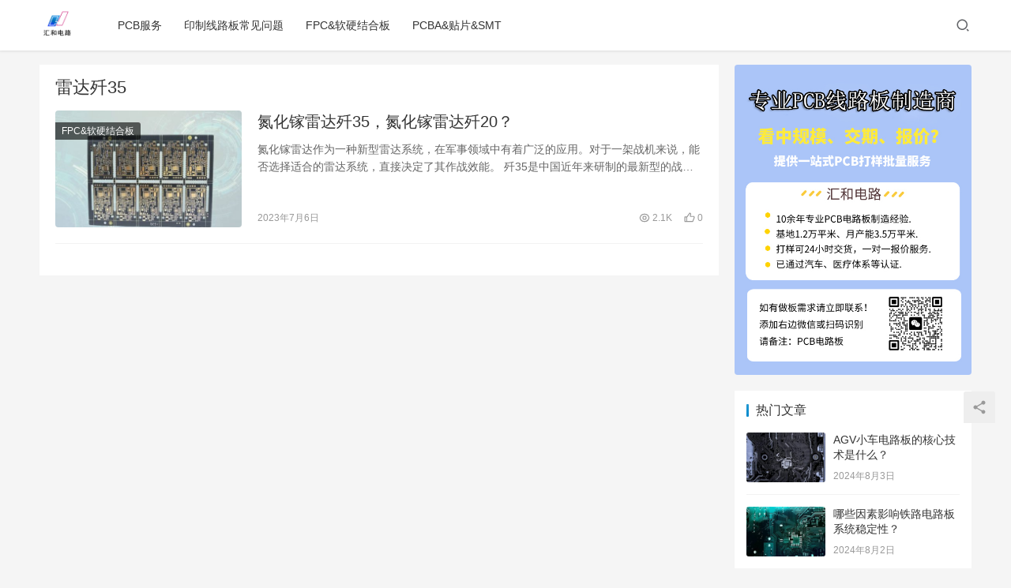

--- FILE ---
content_type: text/html; charset=UTF-8
request_url: https://www.222pcb.com/tag/%E9%9B%B7%E8%BE%BE%E6%AD%BC35
body_size: 12518
content:
<!DOCTYPE html>
<html lang="zh-Hans">
<head>
    <meta charset="UTF-8">
    <meta http-equiv="X-UA-Compatible" content="IE=Edge,chrome=1">
    <meta name="renderer" content="webkit">
    <meta name="viewport" content="initial-scale=1.0,user-scalable=no,maximum-scale=1,width=device-width">
    <title>雷达歼35 | 汇和电路</title>
    <meta name='robots' content='max-image-preview:large' />
<meta name="keywords" content="雷达歼35" />
<meta property="og:type" content="webpage" />
<meta property="og:url" content="https://www.222pcb.com/tag/%E9%9B%B7%E8%BE%BE%E6%AD%BC35" />
<meta property="og:site_name" content="汇和电路" />
<meta property="og:title" content="雷达歼35" />
<meta name="applicable-device" content="pc,mobile" />
<meta http-equiv="Cache-Control" content="no-transform" />
<link rel="shortcut icon" href="http://www.hh-pcbs.com/wp-content/uploads/2023/04/7346a1fe66b05a5841fe37ff12e2fbf.jpg" />
<link rel='dns-prefetch' href='//www.222pcb.com' />
<link rel='dns-prefetch' href='//at.alicdn.com' />
<link rel="alternate" type="application/rss+xml" title="汇和电路 &raquo; 雷达歼35 标签 Feed" href="https://www.222pcb.com/tag/%e9%9b%b7%e8%be%be%e6%ad%bc35/feed" />
<style id='wp-img-auto-sizes-contain-inline-css' type='text/css'>
img:is([sizes=auto i],[sizes^="auto," i]){contain-intrinsic-size:3000px 1500px}
/*# sourceURL=wp-img-auto-sizes-contain-inline-css */
</style>
<link rel='stylesheet' id='stylesheet-css' href='https://www.222pcb.com/wp-content/themes/justnews6.0.1/css/style.css?ver=6.0.1' type='text/css' media='all' />
<link rel='stylesheet' id='font-awesome-css' href='https://www.222pcb.com/wp-content/themes/justnews6.0.1/themer/assets/css/font-awesome.css?ver=6.0.1' type='text/css' media='all' />
<style id='wp-block-library-inline-css' type='text/css'>
:root{--wp-block-synced-color:#7a00df;--wp-block-synced-color--rgb:122,0,223;--wp-bound-block-color:var(--wp-block-synced-color);--wp-editor-canvas-background:#ddd;--wp-admin-theme-color:#007cba;--wp-admin-theme-color--rgb:0,124,186;--wp-admin-theme-color-darker-10:#006ba1;--wp-admin-theme-color-darker-10--rgb:0,107,160.5;--wp-admin-theme-color-darker-20:#005a87;--wp-admin-theme-color-darker-20--rgb:0,90,135;--wp-admin-border-width-focus:2px}@media (min-resolution:192dpi){:root{--wp-admin-border-width-focus:1.5px}}.wp-element-button{cursor:pointer}:root .has-very-light-gray-background-color{background-color:#eee}:root .has-very-dark-gray-background-color{background-color:#313131}:root .has-very-light-gray-color{color:#eee}:root .has-very-dark-gray-color{color:#313131}:root .has-vivid-green-cyan-to-vivid-cyan-blue-gradient-background{background:linear-gradient(135deg,#00d084,#0693e3)}:root .has-purple-crush-gradient-background{background:linear-gradient(135deg,#34e2e4,#4721fb 50%,#ab1dfe)}:root .has-hazy-dawn-gradient-background{background:linear-gradient(135deg,#faaca8,#dad0ec)}:root .has-subdued-olive-gradient-background{background:linear-gradient(135deg,#fafae1,#67a671)}:root .has-atomic-cream-gradient-background{background:linear-gradient(135deg,#fdd79a,#004a59)}:root .has-nightshade-gradient-background{background:linear-gradient(135deg,#330968,#31cdcf)}:root .has-midnight-gradient-background{background:linear-gradient(135deg,#020381,#2874fc)}:root{--wp--preset--font-size--normal:16px;--wp--preset--font-size--huge:42px}.has-regular-font-size{font-size:1em}.has-larger-font-size{font-size:2.625em}.has-normal-font-size{font-size:var(--wp--preset--font-size--normal)}.has-huge-font-size{font-size:var(--wp--preset--font-size--huge)}.has-text-align-center{text-align:center}.has-text-align-left{text-align:left}.has-text-align-right{text-align:right}.has-fit-text{white-space:nowrap!important}#end-resizable-editor-section{display:none}.aligncenter{clear:both}.items-justified-left{justify-content:flex-start}.items-justified-center{justify-content:center}.items-justified-right{justify-content:flex-end}.items-justified-space-between{justify-content:space-between}.screen-reader-text{border:0;clip-path:inset(50%);height:1px;margin:-1px;overflow:hidden;padding:0;position:absolute;width:1px;word-wrap:normal!important}.screen-reader-text:focus{background-color:#ddd;clip-path:none;color:#444;display:block;font-size:1em;height:auto;left:5px;line-height:normal;padding:15px 23px 14px;text-decoration:none;top:5px;width:auto;z-index:100000}html :where(.has-border-color){border-style:solid}html :where([style*=border-top-color]){border-top-style:solid}html :where([style*=border-right-color]){border-right-style:solid}html :where([style*=border-bottom-color]){border-bottom-style:solid}html :where([style*=border-left-color]){border-left-style:solid}html :where([style*=border-width]){border-style:solid}html :where([style*=border-top-width]){border-top-style:solid}html :where([style*=border-right-width]){border-right-style:solid}html :where([style*=border-bottom-width]){border-bottom-style:solid}html :where([style*=border-left-width]){border-left-style:solid}html :where(img[class*=wp-image-]){height:auto;max-width:100%}:where(figure){margin:0 0 1em}html :where(.is-position-sticky){--wp-admin--admin-bar--position-offset:var(--wp-admin--admin-bar--height,0px)}@media screen and (max-width:600px){html :where(.is-position-sticky){--wp-admin--admin-bar--position-offset:0px}}

/*# sourceURL=wp-block-library-inline-css */
</style><style id='global-styles-inline-css' type='text/css'>
:root{--wp--preset--aspect-ratio--square: 1;--wp--preset--aspect-ratio--4-3: 4/3;--wp--preset--aspect-ratio--3-4: 3/4;--wp--preset--aspect-ratio--3-2: 3/2;--wp--preset--aspect-ratio--2-3: 2/3;--wp--preset--aspect-ratio--16-9: 16/9;--wp--preset--aspect-ratio--9-16: 9/16;--wp--preset--color--black: #000000;--wp--preset--color--cyan-bluish-gray: #abb8c3;--wp--preset--color--white: #ffffff;--wp--preset--color--pale-pink: #f78da7;--wp--preset--color--vivid-red: #cf2e2e;--wp--preset--color--luminous-vivid-orange: #ff6900;--wp--preset--color--luminous-vivid-amber: #fcb900;--wp--preset--color--light-green-cyan: #7bdcb5;--wp--preset--color--vivid-green-cyan: #00d084;--wp--preset--color--pale-cyan-blue: #8ed1fc;--wp--preset--color--vivid-cyan-blue: #0693e3;--wp--preset--color--vivid-purple: #9b51e0;--wp--preset--gradient--vivid-cyan-blue-to-vivid-purple: linear-gradient(135deg,rgb(6,147,227) 0%,rgb(155,81,224) 100%);--wp--preset--gradient--light-green-cyan-to-vivid-green-cyan: linear-gradient(135deg,rgb(122,220,180) 0%,rgb(0,208,130) 100%);--wp--preset--gradient--luminous-vivid-amber-to-luminous-vivid-orange: linear-gradient(135deg,rgb(252,185,0) 0%,rgb(255,105,0) 100%);--wp--preset--gradient--luminous-vivid-orange-to-vivid-red: linear-gradient(135deg,rgb(255,105,0) 0%,rgb(207,46,46) 100%);--wp--preset--gradient--very-light-gray-to-cyan-bluish-gray: linear-gradient(135deg,rgb(238,238,238) 0%,rgb(169,184,195) 100%);--wp--preset--gradient--cool-to-warm-spectrum: linear-gradient(135deg,rgb(74,234,220) 0%,rgb(151,120,209) 20%,rgb(207,42,186) 40%,rgb(238,44,130) 60%,rgb(251,105,98) 80%,rgb(254,248,76) 100%);--wp--preset--gradient--blush-light-purple: linear-gradient(135deg,rgb(255,206,236) 0%,rgb(152,150,240) 100%);--wp--preset--gradient--blush-bordeaux: linear-gradient(135deg,rgb(254,205,165) 0%,rgb(254,45,45) 50%,rgb(107,0,62) 100%);--wp--preset--gradient--luminous-dusk: linear-gradient(135deg,rgb(255,203,112) 0%,rgb(199,81,192) 50%,rgb(65,88,208) 100%);--wp--preset--gradient--pale-ocean: linear-gradient(135deg,rgb(255,245,203) 0%,rgb(182,227,212) 50%,rgb(51,167,181) 100%);--wp--preset--gradient--electric-grass: linear-gradient(135deg,rgb(202,248,128) 0%,rgb(113,206,126) 100%);--wp--preset--gradient--midnight: linear-gradient(135deg,rgb(2,3,129) 0%,rgb(40,116,252) 100%);--wp--preset--font-size--small: 13px;--wp--preset--font-size--medium: 20px;--wp--preset--font-size--large: 36px;--wp--preset--font-size--x-large: 42px;--wp--preset--spacing--20: 0.44rem;--wp--preset--spacing--30: 0.67rem;--wp--preset--spacing--40: 1rem;--wp--preset--spacing--50: 1.5rem;--wp--preset--spacing--60: 2.25rem;--wp--preset--spacing--70: 3.38rem;--wp--preset--spacing--80: 5.06rem;--wp--preset--shadow--natural: 6px 6px 9px rgba(0, 0, 0, 0.2);--wp--preset--shadow--deep: 12px 12px 50px rgba(0, 0, 0, 0.4);--wp--preset--shadow--sharp: 6px 6px 0px rgba(0, 0, 0, 0.2);--wp--preset--shadow--outlined: 6px 6px 0px -3px rgb(255, 255, 255), 6px 6px rgb(0, 0, 0);--wp--preset--shadow--crisp: 6px 6px 0px rgb(0, 0, 0);}:where(.is-layout-flex){gap: 0.5em;}:where(.is-layout-grid){gap: 0.5em;}body .is-layout-flex{display: flex;}.is-layout-flex{flex-wrap: wrap;align-items: center;}.is-layout-flex > :is(*, div){margin: 0;}body .is-layout-grid{display: grid;}.is-layout-grid > :is(*, div){margin: 0;}:where(.wp-block-columns.is-layout-flex){gap: 2em;}:where(.wp-block-columns.is-layout-grid){gap: 2em;}:where(.wp-block-post-template.is-layout-flex){gap: 1.25em;}:where(.wp-block-post-template.is-layout-grid){gap: 1.25em;}.has-black-color{color: var(--wp--preset--color--black) !important;}.has-cyan-bluish-gray-color{color: var(--wp--preset--color--cyan-bluish-gray) !important;}.has-white-color{color: var(--wp--preset--color--white) !important;}.has-pale-pink-color{color: var(--wp--preset--color--pale-pink) !important;}.has-vivid-red-color{color: var(--wp--preset--color--vivid-red) !important;}.has-luminous-vivid-orange-color{color: var(--wp--preset--color--luminous-vivid-orange) !important;}.has-luminous-vivid-amber-color{color: var(--wp--preset--color--luminous-vivid-amber) !important;}.has-light-green-cyan-color{color: var(--wp--preset--color--light-green-cyan) !important;}.has-vivid-green-cyan-color{color: var(--wp--preset--color--vivid-green-cyan) !important;}.has-pale-cyan-blue-color{color: var(--wp--preset--color--pale-cyan-blue) !important;}.has-vivid-cyan-blue-color{color: var(--wp--preset--color--vivid-cyan-blue) !important;}.has-vivid-purple-color{color: var(--wp--preset--color--vivid-purple) !important;}.has-black-background-color{background-color: var(--wp--preset--color--black) !important;}.has-cyan-bluish-gray-background-color{background-color: var(--wp--preset--color--cyan-bluish-gray) !important;}.has-white-background-color{background-color: var(--wp--preset--color--white) !important;}.has-pale-pink-background-color{background-color: var(--wp--preset--color--pale-pink) !important;}.has-vivid-red-background-color{background-color: var(--wp--preset--color--vivid-red) !important;}.has-luminous-vivid-orange-background-color{background-color: var(--wp--preset--color--luminous-vivid-orange) !important;}.has-luminous-vivid-amber-background-color{background-color: var(--wp--preset--color--luminous-vivid-amber) !important;}.has-light-green-cyan-background-color{background-color: var(--wp--preset--color--light-green-cyan) !important;}.has-vivid-green-cyan-background-color{background-color: var(--wp--preset--color--vivid-green-cyan) !important;}.has-pale-cyan-blue-background-color{background-color: var(--wp--preset--color--pale-cyan-blue) !important;}.has-vivid-cyan-blue-background-color{background-color: var(--wp--preset--color--vivid-cyan-blue) !important;}.has-vivid-purple-background-color{background-color: var(--wp--preset--color--vivid-purple) !important;}.has-black-border-color{border-color: var(--wp--preset--color--black) !important;}.has-cyan-bluish-gray-border-color{border-color: var(--wp--preset--color--cyan-bluish-gray) !important;}.has-white-border-color{border-color: var(--wp--preset--color--white) !important;}.has-pale-pink-border-color{border-color: var(--wp--preset--color--pale-pink) !important;}.has-vivid-red-border-color{border-color: var(--wp--preset--color--vivid-red) !important;}.has-luminous-vivid-orange-border-color{border-color: var(--wp--preset--color--luminous-vivid-orange) !important;}.has-luminous-vivid-amber-border-color{border-color: var(--wp--preset--color--luminous-vivid-amber) !important;}.has-light-green-cyan-border-color{border-color: var(--wp--preset--color--light-green-cyan) !important;}.has-vivid-green-cyan-border-color{border-color: var(--wp--preset--color--vivid-green-cyan) !important;}.has-pale-cyan-blue-border-color{border-color: var(--wp--preset--color--pale-cyan-blue) !important;}.has-vivid-cyan-blue-border-color{border-color: var(--wp--preset--color--vivid-cyan-blue) !important;}.has-vivid-purple-border-color{border-color: var(--wp--preset--color--vivid-purple) !important;}.has-vivid-cyan-blue-to-vivid-purple-gradient-background{background: var(--wp--preset--gradient--vivid-cyan-blue-to-vivid-purple) !important;}.has-light-green-cyan-to-vivid-green-cyan-gradient-background{background: var(--wp--preset--gradient--light-green-cyan-to-vivid-green-cyan) !important;}.has-luminous-vivid-amber-to-luminous-vivid-orange-gradient-background{background: var(--wp--preset--gradient--luminous-vivid-amber-to-luminous-vivid-orange) !important;}.has-luminous-vivid-orange-to-vivid-red-gradient-background{background: var(--wp--preset--gradient--luminous-vivid-orange-to-vivid-red) !important;}.has-very-light-gray-to-cyan-bluish-gray-gradient-background{background: var(--wp--preset--gradient--very-light-gray-to-cyan-bluish-gray) !important;}.has-cool-to-warm-spectrum-gradient-background{background: var(--wp--preset--gradient--cool-to-warm-spectrum) !important;}.has-blush-light-purple-gradient-background{background: var(--wp--preset--gradient--blush-light-purple) !important;}.has-blush-bordeaux-gradient-background{background: var(--wp--preset--gradient--blush-bordeaux) !important;}.has-luminous-dusk-gradient-background{background: var(--wp--preset--gradient--luminous-dusk) !important;}.has-pale-ocean-gradient-background{background: var(--wp--preset--gradient--pale-ocean) !important;}.has-electric-grass-gradient-background{background: var(--wp--preset--gradient--electric-grass) !important;}.has-midnight-gradient-background{background: var(--wp--preset--gradient--midnight) !important;}.has-small-font-size{font-size: var(--wp--preset--font-size--small) !important;}.has-medium-font-size{font-size: var(--wp--preset--font-size--medium) !important;}.has-large-font-size{font-size: var(--wp--preset--font-size--large) !important;}.has-x-large-font-size{font-size: var(--wp--preset--font-size--x-large) !important;}
/*# sourceURL=global-styles-inline-css */
</style>

<style id='classic-theme-styles-inline-css' type='text/css'>
/*! This file is auto-generated */
.wp-block-button__link{color:#fff;background-color:#32373c;border-radius:9999px;box-shadow:none;text-decoration:none;padding:calc(.667em + 2px) calc(1.333em + 2px);font-size:1.125em}.wp-block-file__button{background:#32373c;color:#fff;text-decoration:none}
/*# sourceURL=/wp-includes/css/classic-themes.min.css */
</style>
<script type="text/javascript" src="https://www.222pcb.com/wp-content/themes/justnews6.0.1/themer/jquery-3.6.0.min.js?ver=1.12.4" id="jquery-core-js"></script>
<script type="text/javascript" src="https://www.222pcb.com/wp-includes/js/jquery/jquery-migrate.min.js?ver=3.4.1" id="jquery-migrate-js"></script>
<script type="text/javascript" src="//at.alicdn.com/t/font_2010989_pnpf7kimxx.js?ver=6.0.1" id="wpcom-icons-js"></script>
<link rel="EditURI" type="application/rsd+xml" title="RSD" href="https://www.222pcb.com/xmlrpc.php?rsd" />
        <style>
            a, .text-primary, .btn.active, .btn:active, .btn:focus, .btn:hover, .btn.btn-primary .badge, .panel-primary>.panel-heading .badge, .member-form-tab li.active a, .member-account-menu .member-nav-icon, .member-lp-process li.active p, .wpcom-profile .user-group, .wpcom-profile .wpcom-profile-nav li.active a, .wpcom-profile .profile-tab-item.active, .user-card-name .user-group, .plyr--full-ui input[type=range], body>header.header .nav>li.active>a, body>header.header .dropdown-menu>.active>a, .entry .entry-info .nickname, .entry .entry-content .has-theme-color-color, .entry-bar-inner .user-group, .entry-action .btn-dashang, .entry-action .btn-zan, .entry-readmore-btn, .form-submit-text span, .widget_profile .user-group, .list.tabs .tab.active a, .load-more, .kx-list .kx-time{color: #08c;}.bg-primary, .btn.btn-primary, .btn.btn-primary.disabled.focus, .btn.btn-primary.disabled:focus, .btn.btn-primary.disabled:hover, .btn.btn-primary[disabled].focus, .btn.btn-primary[disabled]:focus, .btn.btn-primary[disabled]:hover, fieldset[disabled] .btn.btn-primary.focus, fieldset[disabled] .btn.btn-primary:focus, fieldset[disabled] .btn.btn-primary:hover, .nav-pills>li.active>a, .nav-pills>li.active>a:focus, .nav-pills>li.active>a:hover, .label-primary, .panel-primary>.panel-heading, .action.action-color-1 .action-item, .entry .entry-content .has-theme-color-background-color, .comment-reply-title:before, .comments-title:before, .entry-related-title:before, .widget-title:before, .search-form .submit, .sec-panel-head h1 span:before, .sec-panel-head h2 span:before, .sec-panel-head h3 span:before, .wpcom-slider .swiper-pagination .swiper-pagination-bullet-active, .tagHandler ul.tagHandlerContainer li.tagItem{background-color: #08c;}.form-control:focus, .btn.active, .btn:active, .btn.btn-primary, .btn.btn-primary.active, .btn.btn-primary:active, .btn.btn-primary.disabled.focus, .btn.btn-primary.disabled:focus, .btn.btn-primary.disabled:hover, .btn.btn-primary[disabled].focus, .btn.btn-primary[disabled]:focus, .btn.btn-primary[disabled]:hover, fieldset[disabled] .btn.btn-primary.focus, fieldset[disabled] .btn.btn-primary:focus, fieldset[disabled] .btn.btn-primary:hover, .nav .open>a, .nav .open>a:focus, .nav .open>a:hover, .panel-primary, .panel-primary>.panel-heading, .wpcom-profile .profile-tab-item.active, .search-form input.keyword:focus, .load-more{border-color: #08c;}.btn.active:before, .btn:active:before, .btn:focus:before, .btn:hover:before, .TCaptcha-button .TCaptcha-icon:after, .wpcom-profile .user-group, .user-card-name .user-group, .smartphoto-loader, .entry-bar-inner .user-group, .entry-action .btn-dashang, .entry-action .btn-zan, .entry-readmore-btn, .widget-kx-list .kx-item:before, .widget_profile .user-group, .kx-list .kx-time:before{border-color: #08c;}.btn.active:after, .btn:active:after, .btn:focus:after, .btn:hover:after, .page-numbers>li.active, .pagination>li.active, .swiper-pagination-bullet-active, .swiper-pagination-progress .swiper-pagination-progressbar, .hot-slider .swiper-button-next, .hot-slider .swiper-button-prev, .action .action-item-inner h2, .action .action-item-inner h3, .action .action-item-inner h4, .TCaptcha-button .TCaptcha-icon i, .TCaptcha-button .TCaptcha-icon:before, .member-account-menu .active:before, .member-lp-process li.active i, .member-lp-process li.processed .process-line, .wpcom-profile .user-group:after, .wpcom-profile .profile-tab-item.active:after, .user-card-name .user-group:after, .modules-video .modal-player, .social-login-form .sl-input-submit, .plyr--audio .plyr__control.plyr__tab-focus, .plyr--audio .plyr__control:hover, .plyr--audio .plyr__control[aria-expanded=true], .plyr--video .plyr__control.plyr__tab-focus, .plyr--video .plyr__control:hover, .plyr--video .plyr__control[aria-expanded=true], .plyr__control--overlaid, .plyr__control--overlaid:focus, .plyr__control--overlaid:hover, .plyr__menu__container .plyr__control[role=menuitemradio][aria-checked=true]:before, .entry-bar-inner .user-group:after, .post-loop-default .item-title a .sticky-post, .post-loop-card .item-title .sticky-post, .post-loop-image .item-title .sticky-post, .sidebar .widget_nav_menu ul li.current-menu-item a, .sidebar .widget_nav_menu ul li.current-post-parent a, .widget_profile .user-group:after, .list.tabs .tab.active a:after, .kx-list .kx-date:before{background-color: #08c;}.panel-primary>.panel-heading+.panel-collapse>.panel-body{border-top-color: #08c;}.panel-primary>.panel-footer+.panel-collapse>.panel-body, .member-form-tab li.active{border-bottom-color: #08c;}.wpcom-profile .wpcom-profile-nav li.active a{border-bottom-color: #08c;}.entry .entry-content .h3, .entry .entry-content h3, .entry .member-account-content .woocommerce h2{border-left-color: #08c;}a:hover, .breadcrumb>li a:hover, .page-numbers .pagination-go .pgo-btn:hover, .pagination .pagination-go .pgo-btn:hover, .close:focus, .close:hover, .action .action-share-item:hover, .member-form .form-group.active .wi, .member-form .form-group.active .show-password .wi:hover, .member-form .form-group.error .show-password .wi:hover, .member-form .show-password .wi:hover, .member-form-tab a:hover, .member-account-name a:hover, .member-account-menu li:hover, .wpcom-profile .wpcom-profile-nav a:hover, .wpcom-profile .follow-item .follow-item-text .follow-item-name a:hover, .wpcom-profile-main .profile-posts-list .item-title a:hover, .wpcom-profile-main .profile-comments-list .comment-item-link a:hover, .hentry .member-account-wrap .notify-list .notify-item.status-1 .notify-item-title a:hover, .hentry .member-account-wrap .notify-list .notify-item-title a:hover, .user-card-name:hover, body>header.header .nav>li>a:hover, body>header.header .wpcom-adv-menu>.menu-item-style>.menu-item-wrap>li>a:hover, .navbar-action .login:focus, .navbar-action .login:hover, .navbar-action .profile a:hover, .navbar-search-close:hover, .navbar-search-btn:hover, .navbar-search-icon:focus, .navbar-search-icon:hover, .entry .entry-info a:focus, .entry .entry-info a:hover, .entry .entry-content .has-theme-hover-color, .entry .entry-content .wp-block-wpcom-accordion .panel-heading .panel-title a:hover, .entry .entry-content .wp-block-wpcom-accordion .panel-heading .panel-title a:hover .wi, .entry-bar .info-item a:hover, .comments-list .comment-children .comment-text-reply a:hover, .comments-list .reply a:hover, .comment-body .nickname a:hover, #cancel-comment-reply-link:hover, .post-loop-list .item a:hover, .post-loop-default .item-title a:hover, .post-loop-default .item-meta a:hover, .post-loop-card .item-title a:hover, .post-loop-image .item-title a:hover, .post-loop-image .item-meta-author .avatar:hover, .widget ol a:hover, .widget ul a:hover, .widget_kuaixun .widget-title-more:hover, .widget_profile .profile-name:hover, .sec-panel-head .more:hover, .el-boxed .sec-panel-head h1 span a:hover, .el-boxed .sec-panel-head h2 span a:hover, .el-boxed .sec-panel-head h3 span a:hover, .list.tabs .tab a:hover, .list-links a:focus, .list-links a:hover, .kx-list .kx-content h2 a:hover, .kx-meta .j-mobile-share:hover, .modules-category-posts .sec-panel-more a:hover{color: #07c;}.page-numbers>li:hover, .pagination>li:hover, .hot-slider .swiper-button-prev:hover, .hot-slider .swiper-container-rtl .swiper-button-next:hover, .hot-slider .swiper-button-next:hover, .hot-slider .swiper-container-rtl .swiper-button-prev:hover, .member-account-menu .active:hover:before, .wpcom-profile .wpcom-profile-setcover:hover, .wpcom-profile .profile-tab-item:hover, .social-login-form .sl-input-submit:hover, body>header.header .dropdown-menu>.active>a:focus, body>header.header .dropdown-menu>.active>a:hover, body>header.header .dropdown-menu>li>a:hover, body>header.header .wpcom-adv-menu>.menu-item-style>.menu-item-wrap .dropdown-menu li a:hover, .entry-tag a:focus, .entry-tag a:hover, .wpcom-shortcode-tags li:hover, .page-no-sidebar.member-login .btn-home:hover, .page-no-sidebar.member-register .btn-home:hover, .post-loop-default .item-category:hover, .post-loop-card .item-img .item-category:hover, .post-loop-image .item-img .item-category:hover, .widget .tagcloud a:hover, .sidebar .widget_nav_menu ul li.current-menu-item .sub-menu a:hover, .sidebar .widget_nav_menu ul li.current-post-parent .sub-menu a:hover, .sidebar .widget_nav_menu ul li a:hover, .footer-sns .sns-icon:after, .list.tabs .tab.active a:hover:after, .load-more:focus, .load-more:hover, .modules-carousel-posts .sec-panel-more .swiper-button-next:hover, .modules-carousel-posts .sec-panel-more .swiper-button-prev:hover{background-color: #07c;}.page-numbers .pagination-go .pgo-input:focus, .pagination .pagination-go .pgo-input:focus, .member-form .form-group.active .form-input, .wpcom-profile .wpcom-profile-setcover:hover, .wpcom-profile .profile-tab-item:hover, .entry-tag a:focus, .entry-tag a:hover, .entry-action .btn-dashang.liked, .entry-action .btn-dashang:hover, .entry-action .btn-zan.liked, .entry-action .btn-zan:hover, .entry-readmore-btn:hover, .widget .tagcloud a:hover, .widget-kx-list .kx-item:hover:before, .widget-kx-list .kx-item.active:before, .load-more:focus, .load-more:hover{border-color: #07c;}.action .action-item:hover, .entry .entry-content .has-theme-hover-background-color, .entry-action .btn-dashang.liked, .entry-action .btn-dashang:hover, .entry-action .btn-zan.liked, .entry-action .btn-zan:hover, .entry-readmore-btn:hover, .search-form .submit:hover, .wpcom-slider .swiper-pagination span:hover, .tagHandler ul.tagHandlerContainer li.tagItem:hover{background-color: #07c;}.member-form-tab li.active:hover{border-bottom-color: #07c;}.member-account-input input:focus, .member-account-input select:focus, .member-account-input textarea:focus, .modules-carousel-posts .sec-panel-more .swiper-button-next:hover, .modules-carousel-posts .sec-panel-more .swiper-button-prev:hover{border-color: #07c;}.wpcom-profile .wpcom-profile-nav a:hover{border-bottom-color: #07c;}@media (max-width:991px){.navbar-collapse{background-color: #08c;}}@media (max-width:767px){.entry-bar .info-item.share .mobile{background-color: #08c;}}                        body>header.header{background-color: #fff;;}
                        body>header.header .logo img{max-height: 45px;}
                        @media (max-width: 767px){
                body>header.header .logo img{max-height: 26px;}
            }
                        .entry .entry-video{ height: 482px;}
            @media (max-width: 1219px){
                .entry .entry-video{ height: 386.49883449883px;}
            }
            @media (max-width: 991px){
                .entry .entry-video{ height: 449.41724941725px;}
            }
            @media (max-width: 767px){
                .entry .entry-video{ height: 344.28571428571px;}
            }
            @media (max-width: 500px){
                .entry .entry-video{ height: 241px;}
            }
                    </style>
    <link rel="icon" href="http://www.hh-pcbs.com/wp-content/uploads/2023/04/7346a1fe66b05a5841fe37ff12e2fbf.jpg" sizes="32x32" />
<link rel="icon" href="http://www.hh-pcbs.com/wp-content/uploads/2023/04/7346a1fe66b05a5841fe37ff12e2fbf.jpg" sizes="192x192" />
<link rel="apple-touch-icon" href="http://www.hh-pcbs.com/wp-content/uploads/2023/04/7346a1fe66b05a5841fe37ff12e2fbf.jpg" />
<meta name="msapplication-TileImage" content="http://www.hh-pcbs.com/wp-content/uploads/2023/04/7346a1fe66b05a5841fe37ff12e2fbf.jpg" />
    <!--[if lte IE 9]><script src="https://www.222pcb.com/wp-content/themes/justnews6.0.1/js/update.js"></script><![endif]-->
</head>
<body class="archive tag tag-791 wp-theme-justnews601 lang-cn el-boxed">
<header class="header">
    <div class="container clearfix">
        <div class="navbar-header">
            <button type="button" class="navbar-toggle collapsed" data-toggle="collapse" data-target=".navbar-collapse">
                <span class="icon-bar icon-bar-1"></span>
                <span class="icon-bar icon-bar-2"></span>
                <span class="icon-bar icon-bar-3"></span>
            </button>
                        <div class="logo">
            <a href="https://www.222pcb.com" rel="home"><img src="https://www.222pcb.com/wp-content/uploads/2023/04/4ad58ab0c9ad4dc5db43d83d48bed41.jpg" alt="汇和电路"></a>
        </div>
    </div>
    <div class="collapse navbar-collapse">
        <nav class="navbar-left primary-menu"><ul id="menu-%e5%af%bc%e8%88%aa%e8%8f%9c%e5%8d%95" class="nav navbar-nav wpcom-adv-menu"><li class="menu-item"><a href="https://www.222pcb.com/pcbfw">PCB服务</a></li>
<li class="menu-item"><a href="https://www.222pcb.com/yzxlb">印制线路板常见问题</a></li>
<li class="menu-item"><a href="https://www.222pcb.com/fpc">FPC&amp;软硬结合板</a></li>
<li class="menu-item"><a href="https://www.222pcb.com/pcba">PCBA&amp;贴片&amp;SMT</a></li>
</ul></nav>        <div class="navbar-action pull-right">
                            <div class="navbar-search-icon j-navbar-search"><i class="wpcom-icon wi"><svg aria-hidden="true"><use xlink:href="#wi-search"></use></svg></i></div>
                    </div>
        <form class="navbar-search" action="https://www.222pcb.com" method="get" role="search">
            <div class="navbar-search-inner">
                <i class="wpcom-icon wi navbar-search-close"><svg aria-hidden="true"><use xlink:href="#wi-close"></use></svg></i>                <input type="text" name="s" class="navbar-search-input" autocomplete="off" placeholder="输入关键词搜索..." value="">
                <button class="navbar-search-btn" type="submit"><i class="wpcom-icon wi"><svg aria-hidden="true"><use xlink:href="#wi-search"></use></svg></i></button>
            </div>
        </form>
    </div><!-- /.container -->
    </div><!-- /.navbar-collapse -->
</header>
<div id="wrap">    <div class="container wrap">
        <div class="main">
            <div class="sec-panel sec-panel-default">
                                    <div class="sec-panel-head">
                        <h1><span>雷达歼35</span></h1>
                    </div>
                                <div class="sec-panel-body">
                    <ul class="post-loop post-loop-default cols-0">
                                                    <li class="item">
        <div class="item-img">
        <a class="item-img-inner" href="https://www.222pcb.com/2386.html" title="氮化镓雷达歼35，氮化镓雷达歼20？" target="_blank" rel="bookmark">
            <img width="480" height="300" src="https://www.222pcb.com/wp-content/themes/justnews6.0.1/themer/assets/images/lazy.png" class="attachment-post-thumbnail size-post-thumbnail wp-post-image j-lazy" alt="氮化镓雷达歼35，氮化镓雷达歼20？" decoding="async" data-original="https://www.222pcb.com/wp-content/uploads/2023/07/hhpcb-114-480x300.jpg" />        </a>
                <a class="item-category" href="https://www.222pcb.com/fpc" target="_blank">FPC&amp;软硬结合板</a>
            </div>
        <div class="item-content">
                <h2 class="item-title">
            <a href="https://www.222pcb.com/2386.html" target="_blank" rel="bookmark">
                                 氮化镓雷达歼35，氮化镓雷达歼20？            </a>
        </h2>
        <div class="item-excerpt">
            <p>氮化镓雷达作为一种新型雷达系统，在军事领域中有着广泛的应用。对于一架战机来说，能否选择适合的雷达系统，直接决定了其作战效能。 歼35是中国近年来研制的最新型的战斗机，其采用的是氮化&#8230;</p>
        </div>
        <div class="item-meta">
                                    <span class="item-meta-li date">2023年7月6日</span>
            <div class="item-meta-right">
                <span class="item-meta-li views" title="阅读数"><i class="wpcom-icon wi"><svg aria-hidden="true"><use xlink:href="#wi-eye"></use></svg></i> 2.1K</span><span class="item-meta-li likes" title="点赞数"><i class="wpcom-icon wi"><svg aria-hidden="true"><use xlink:href="#wi-thumb-up"></use></svg></i> 0</span>            </div>
        </div>
    </div>
</li>
                                            </ul>
                                    </div>
            </div>
        </div>
                    <aside class="sidebar">
                <div id="wpcom-image-ad-2" class="widget widget_image_ad">            <img class="j-lazy" src="https://www.222pcb.com/wp-content/themes/justnews6.0.1/themer/assets/images/lazy.png" data-original="https://www.222pcb.com/wp-content/uploads/2023/04/ZOU-1.jpg" alt="">        </div><div id="wpcom-post-thumb-2" class="widget widget_post_thumb"><h3 class="widget-title"><span>热门文章</span></h3>            <ul>
                                    <li class="item">
                                                    <div class="item-img">
                                <a class="item-img-inner" href="https://www.222pcb.com/3514.html" title="AGV小车电路板的核心技术是什么？">
                                    <img class="j-lazy" src="https://www.222pcb.com/wp-content/themes/justnews6.0.1/themer/assets/images/lazy.png" data-original="https://www.222pcb.com/wp-content/uploads/2023/08/hhpcb-58-300x200-480x300.jpg" width="480" height="300" alt="AGV小车电路板的核心技术是什么？">                                </a>
                            </div>
                                                <div class="item-content">
                            <p class="item-title"><a href="https://www.222pcb.com/3514.html" title="AGV小车电路板的核心技术是什么？">AGV小车电路板的核心技术是什么？</a></p>
                            <p class="item-date">2024年8月3日</p>
                        </div>
                    </li>
                                    <li class="item">
                                                    <div class="item-img">
                                <a class="item-img-inner" href="https://www.222pcb.com/3512.html" title="哪些因素影响铁路电路板系统稳定性？">
                                    <img class="j-lazy" src="https://www.222pcb.com/wp-content/themes/justnews6.0.1/themer/assets/images/lazy.png" data-original="https://www.222pcb.com/wp-content/uploads/2023/08/hhpcb-59-300x200-480x300.jpg" width="480" height="300" alt="哪些因素影响铁路电路板系统稳定性？">                                </a>
                            </div>
                                                <div class="item-content">
                            <p class="item-title"><a href="https://www.222pcb.com/3512.html" title="哪些因素影响铁路电路板系统稳定性？">哪些因素影响铁路电路板系统稳定性？</a></p>
                            <p class="item-date">2024年8月2日</p>
                        </div>
                    </li>
                                    <li class="item">
                                                    <div class="item-img">
                                <a class="item-img-inner" href="https://www.222pcb.com/109.html" title="pcb文件格式，pcb文件格式详解？">
                                    <img width="480" height="300" src="https://www.222pcb.com/wp-content/themes/justnews6.0.1/themer/assets/images/lazy.png" class="attachment-post-thumbnail size-post-thumbnail wp-post-image j-lazy" alt="pcb文件格式，pcb文件格式详解？" decoding="async" data-original="https://www.222pcb.com/wp-content/uploads/2023/04/hhpcb-35-480x300.jpg" />                                </a>
                            </div>
                                                <div class="item-content">
                            <p class="item-title"><a href="https://www.222pcb.com/109.html" title="pcb文件格式，pcb文件格式详解？">pcb文件格式，pcb文件格式详解？</a></p>
                            <p class="item-date">2023年4月18日</p>
                        </div>
                    </li>
                                    <li class="item">
                                                    <div class="item-img">
                                <a class="item-img-inner" href="https://www.222pcb.com/3525.html" title="智能卡电路板的工作原理是什么？">
                                    <img class="j-lazy" src="https://www.222pcb.com/wp-content/themes/justnews6.0.1/themer/assets/images/lazy.png" data-original="https://www.222pcb.com/wp-content/uploads/2023/08/hhpcb-42-1-300x200-480x300.jpg" width="480" height="300" alt="智能卡电路板的工作原理是什么？">                                </a>
                            </div>
                                                <div class="item-content">
                            <p class="item-title"><a href="https://www.222pcb.com/3525.html" title="智能卡电路板的工作原理是什么？">智能卡电路板的工作原理是什么？</a></p>
                            <p class="item-date">2024年8月16日</p>
                        </div>
                    </li>
                                    <li class="item">
                                                    <div class="item-img">
                                <a class="item-img-inner" href="https://www.222pcb.com/3507.html" title="面对极端天气，轨道电路板如何保持稳定运行？">
                                    <img class="j-lazy" src="https://www.222pcb.com/wp-content/themes/justnews6.0.1/themer/assets/images/lazy.png" data-original="https://www.222pcb.com/wp-content/uploads/2023/08/hhpcb-58-300x200-480x300.jpg" width="480" height="300" alt="面对极端天气，轨道电路板如何保持稳定运行？">                                </a>
                            </div>
                                                <div class="item-content">
                            <p class="item-title"><a href="https://www.222pcb.com/3507.html" title="面对极端天气，轨道电路板如何保持稳定运行？">面对极端天气，轨道电路板如何保持稳定运行？</a></p>
                            <p class="item-date">2024年7月27日</p>
                        </div>
                    </li>
                                    <li class="item">
                                                    <div class="item-img">
                                <a class="item-img-inner" href="https://www.222pcb.com/89.html" title="pcb油墨厂家有哪些，pcb油墨十大厂家？">
                                    <img width="480" height="300" src="https://www.222pcb.com/wp-content/themes/justnews6.0.1/themer/assets/images/lazy.png" class="attachment-post-thumbnail size-post-thumbnail wp-post-image j-lazy" alt="pcb油墨厂家有哪些，pcb油墨十大厂家？" decoding="async" data-original="https://www.222pcb.com/wp-content/uploads/2023/04/hhpcb-87-480x300.jpg" />                                </a>
                            </div>
                                                <div class="item-content">
                            <p class="item-title"><a href="https://www.222pcb.com/89.html" title="pcb油墨厂家有哪些，pcb油墨十大厂家？">pcb油墨厂家有哪些，pcb油墨十大厂家？</a></p>
                            <p class="item-date">2023年4月18日</p>
                        </div>
                    </li>
                                    <li class="item">
                                                    <div class="item-img">
                                <a class="item-img-inner" href="https://www.222pcb.com/364.html" title="pcb过孔与电流对照一览表，pcb过孔能过多大电流？">
                                    <img width="480" height="300" src="https://www.222pcb.com/wp-content/themes/justnews6.0.1/themer/assets/images/lazy.png" class="attachment-post-thumbnail size-post-thumbnail wp-post-image j-lazy" alt="pcb过孔与电流对照一览表，pcb过孔能过多大电流？" decoding="async" data-original="https://www.222pcb.com/wp-content/uploads/2023/04/hhpcb-167-1-480x300.jpg" />                                </a>
                            </div>
                                                <div class="item-content">
                            <p class="item-title"><a href="https://www.222pcb.com/364.html" title="pcb过孔与电流对照一览表，pcb过孔能过多大电流？">pcb过孔与电流对照一览表，pcb过孔能过多大电流？</a></p>
                            <p class="item-date">2023年4月18日</p>
                        </div>
                    </li>
                                    <li class="item">
                                                    <div class="item-img">
                                <a class="item-img-inner" href="https://www.222pcb.com/412.html" title="pcb板生产厂家厂家直销推荐，pcb板生产厂家多种型号可选？">
                                    <img width="480" height="300" src="https://www.222pcb.com/wp-content/themes/justnews6.0.1/themer/assets/images/lazy.png" class="attachment-post-thumbnail size-post-thumbnail wp-post-image j-lazy" alt="pcb板生产厂家厂家直销推荐，pcb板生产厂家多种型号可选？" decoding="async" data-original="https://www.222pcb.com/wp-content/uploads/2023/04/hhpcb-74-1-480x300.jpg" />                                </a>
                            </div>
                                                <div class="item-content">
                            <p class="item-title"><a href="https://www.222pcb.com/412.html" title="pcb板生产厂家厂家直销推荐，pcb板生产厂家多种型号可选？">pcb板生产厂家厂家直销推荐，pcb板生产厂家多种型号可选？</a></p>
                            <p class="item-date">2023年4月18日</p>
                        </div>
                    </li>
                                    <li class="item">
                                                    <div class="item-img">
                                <a class="item-img-inner" href="https://www.222pcb.com/1106.html" title="cam350怎么量距离，cam350如何测量距离？">
                                    <img width="480" height="300" src="https://www.222pcb.com/wp-content/themes/justnews6.0.1/themer/assets/images/lazy.png" class="attachment-post-thumbnail size-post-thumbnail wp-post-image j-lazy" alt="cam350怎么量距离，cam350如何测量距离？" decoding="async" data-original="https://www.222pcb.com/wp-content/uploads/2023/04/hhpcb-23-2-480x300.jpg" />                                </a>
                            </div>
                                                <div class="item-content">
                            <p class="item-title"><a href="https://www.222pcb.com/1106.html" title="cam350怎么量距离，cam350如何测量距离？">cam350怎么量距离，cam350如何测量距离？</a></p>
                            <p class="item-date">2023年4月28日</p>
                        </div>
                    </li>
                                    <li class="item">
                                                    <div class="item-img">
                                <a class="item-img-inner" href="https://www.222pcb.com/387.html" title="pcb快板和慢板的区别，pcb快板和普通版区别？">
                                    <img width="480" height="300" src="https://www.222pcb.com/wp-content/themes/justnews6.0.1/themer/assets/images/lazy.png" class="attachment-post-thumbnail size-post-thumbnail wp-post-image j-lazy" alt="pcb快板和慢板的区别，pcb快板和普通版区别？" decoding="async" data-original="https://www.222pcb.com/wp-content/uploads/2023/04/hhpcb-96-480x300.jpg" />                                </a>
                            </div>
                                                <div class="item-content">
                            <p class="item-title"><a href="https://www.222pcb.com/387.html" title="pcb快板和慢板的区别，pcb快板和普通版区别？">pcb快板和慢板的区别，pcb快板和普通版区别？</a></p>
                            <p class="item-date">2023年4月18日</p>
                        </div>
                    </li>
                            </ul>
        </div><div id="wpcom-lastest-products-2" class="widget widget_lastest_products"><h3 class="widget-title"><span>推荐文章</span></h3>            <ul class="p-list clearfix">
                                    <li class="col-xs-24 col-md-12 p-item">
                        <div class="p-item-wrap">
                            <a class="thumb" href="https://www.222pcb.com/1225.html">
                                <img width="480" height="300" src="https://www.222pcb.com/wp-content/themes/justnews6.0.1/themer/assets/images/lazy.png" class="attachment-post-thumbnail size-post-thumbnail wp-post-image j-lazy" alt="smt车间，smt车间温度要求多少？" decoding="async" data-original="https://www.222pcb.com/wp-content/uploads/2023/05/hhpcb-63-480x300.jpg" />                            </a>
                            <h4 class="title">
                                <a href="https://www.222pcb.com/1225.html" title="smt车间，smt车间温度要求多少？">
                                    smt车间，smt车间温度要求多少？                                </a>
                            </h4>
                        </div>
                    </li>
                                    <li class="col-xs-24 col-md-12 p-item">
                        <div class="p-item-wrap">
                            <a class="thumb" href="https://www.222pcb.com/2406.html">
                                <img width="480" height="300" src="https://www.222pcb.com/wp-content/themes/justnews6.0.1/themer/assets/images/lazy.png" class="attachment-post-thumbnail size-post-thumbnail wp-post-image j-lazy" alt="特高压无线电力传输，高压电无线传输技术？" decoding="async" data-original="https://www.222pcb.com/wp-content/uploads/2023/07/hhpcb-86-480x300.jpg" />                            </a>
                            <h4 class="title">
                                <a href="https://www.222pcb.com/2406.html" title="特高压无线电力传输，高压电无线传输技术？">
                                    特高压无线电力传输，高压电无线传输技术？                                </a>
                            </h4>
                        </div>
                    </li>
                                    <li class="col-xs-24 col-md-12 p-item">
                        <div class="p-item-wrap">
                            <a class="thumb" href="https://www.222pcb.com/1696.html">
                                <img width="480" height="300" src="https://www.222pcb.com/wp-content/themes/justnews6.0.1/themer/assets/images/lazy.png" class="attachment-post-thumbnail size-post-thumbnail wp-post-image j-lazy" alt="电子元器件网站搭建，电子元器件网站搭建方案？" decoding="async" data-original="https://www.222pcb.com/wp-content/uploads/2023/05/hhpcb-185-3-480x300.jpg" />                            </a>
                            <h4 class="title">
                                <a href="https://www.222pcb.com/1696.html" title="电子元器件网站搭建，电子元器件网站搭建方案？">
                                    电子元器件网站搭建，电子元器件网站搭建方案？                                </a>
                            </h4>
                        </div>
                    </li>
                                    <li class="col-xs-24 col-md-12 p-item">
                        <div class="p-item-wrap">
                            <a class="thumb" href="https://www.222pcb.com/2477.html">
                                <img width="480" height="300" src="https://www.222pcb.com/wp-content/themes/justnews6.0.1/themer/assets/images/lazy.png" class="attachment-post-thumbnail size-post-thumbnail wp-post-image j-lazy" alt="贴片电子元器件有哪些，贴片电子元器件有哪些品牌？" decoding="async" data-original="https://www.222pcb.com/wp-content/uploads/2023/07/hhpcb-186-480x300.jpg" />                            </a>
                            <h4 class="title">
                                <a href="https://www.222pcb.com/2477.html" title="贴片电子元器件有哪些，贴片电子元器件有哪些品牌？">
                                    贴片电子元器件有哪些，贴片电子元器件有哪些品牌？                                </a>
                            </h4>
                        </div>
                    </li>
                                    <li class="col-xs-24 col-md-12 p-item">
                        <div class="p-item-wrap">
                            <a class="thumb" href="https://www.222pcb.com/2586.html">
                                <img width="480" height="300" src="https://www.222pcb.com/wp-content/themes/justnews6.0.1/themer/assets/images/lazy.png" class="attachment-post-thumbnail size-post-thumbnail wp-post-image j-lazy" alt="贴片铝电解电容读数，贴片铝电解电容怎么看参数？" decoding="async" data-original="https://www.222pcb.com/wp-content/uploads/2023/07/hhpcb-66-1-480x300.jpg" />                            </a>
                            <h4 class="title">
                                <a href="https://www.222pcb.com/2586.html" title="贴片铝电解电容读数，贴片铝电解电容怎么看参数？">
                                    贴片铝电解电容读数，贴片铝电解电容怎么看参数？                                </a>
                            </h4>
                        </div>
                    </li>
                                    <li class="col-xs-24 col-md-12 p-item">
                        <div class="p-item-wrap">
                            <a class="thumb" href="https://www.222pcb.com/2043.html">
                                <img width="480" height="300" src="https://www.222pcb.com/wp-content/themes/justnews6.0.1/themer/assets/images/lazy.png" class="attachment-post-thumbnail size-post-thumbnail wp-post-image j-lazy" alt="pcb布局时应遵循哪些原则，pcb布局时应遵循哪些原则呢？" decoding="async" data-original="https://www.222pcb.com/wp-content/uploads/2023/06/hhpcb-62-1-480x300.jpg" />                            </a>
                            <h4 class="title">
                                <a href="https://www.222pcb.com/2043.html" title="pcb布局时应遵循哪些原则，pcb布局时应遵循哪些原则呢？">
                                    pcb布局时应遵循哪些原则，pcb布局时应遵循哪些原则呢？                                </a>
                            </h4>
                        </div>
                    </li>
                                    <li class="col-xs-24 col-md-12 p-item">
                        <div class="p-item-wrap">
                            <a class="thumb" href="https://www.222pcb.com/3593.html">
                                <img class="j-lazy" src="https://www.222pcb.com/wp-content/themes/justnews6.0.1/themer/assets/images/lazy.png" data-original="https://www.222pcb.com/wp-content/uploads/2023/08/hhpcb-42-1-300x200-480x300.jpg" width="480" height="300" alt="PCB长板在航空航天领域的应用前景如何？">                            </a>
                            <h4 class="title">
                                <a href="https://www.222pcb.com/3593.html" title="PCB长板在航空航天领域的应用前景如何？">
                                    PCB长板在航空航天领域的应用前景如何？                                </a>
                            </h4>
                        </div>
                    </li>
                                    <li class="col-xs-24 col-md-12 p-item">
                        <div class="p-item-wrap">
                            <a class="thumb" href="https://www.222pcb.com/3235.html">
                                <img width="480" height="300" src="https://www.222pcb.com/wp-content/themes/justnews6.0.1/themer/assets/images/lazy.png" class="attachment-post-thumbnail size-post-thumbnail wp-post-image j-lazy" alt="贴片电阻怎么焊接，贴片电阻怎么焊接？" decoding="async" data-original="https://www.222pcb.com/wp-content/uploads/2023/08/hhpcb-136-480x300.jpg" />                            </a>
                            <h4 class="title">
                                <a href="https://www.222pcb.com/3235.html" title="贴片电阻怎么焊接，贴片电阻怎么焊接？">
                                    贴片电阻怎么焊接，贴片电阻怎么焊接？                                </a>
                            </h4>
                        </div>
                    </li>
                                    <li class="col-xs-24 col-md-12 p-item">
                        <div class="p-item-wrap">
                            <a class="thumb" href="https://www.222pcb.com/532.html">
                                <img width="480" height="300" src="https://www.222pcb.com/wp-content/themes/justnews6.0.1/themer/assets/images/lazy.png" class="attachment-post-thumbnail size-post-thumbnail wp-post-image j-lazy" alt="pcb加工厂排名，武汉有没有pcb加工厂？" decoding="async" data-original="https://www.222pcb.com/wp-content/uploads/2023/04/hhpcb-157-480x300.jpg" />                            </a>
                            <h4 class="title">
                                <a href="https://www.222pcb.com/532.html" title="pcb加工厂排名，武汉有没有pcb加工厂？">
                                    pcb加工厂排名，武汉有没有pcb加工厂？                                </a>
                            </h4>
                        </div>
                    </li>
                                    <li class="col-xs-24 col-md-12 p-item">
                        <div class="p-item-wrap">
                            <a class="thumb" href="https://www.222pcb.com/1170.html">
                                <img width="480" height="300" src="https://www.222pcb.com/wp-content/themes/justnews6.0.1/themer/assets/images/lazy.png" class="attachment-post-thumbnail size-post-thumbnail wp-post-image j-lazy" alt="fpc和pcb优缺点，FPC和PCB用途级特点有哪些？" decoding="async" data-original="https://www.222pcb.com/wp-content/uploads/2023/05/hhpcb-138-480x300.jpg" />                            </a>
                            <h4 class="title">
                                <a href="https://www.222pcb.com/1170.html" title="fpc和pcb优缺点，FPC和PCB用途级特点有哪些？">
                                    fpc和pcb优缺点，FPC和PCB用途级特点有哪些？                                </a>
                            </h4>
                        </div>
                    </li>
                            </ul>
        </div><div id="tag_cloud-2" class="widget widget_tag_cloud"><h3 class="widget-title"><span>相关标签</span></h3><div class="tagcloud"><a href="https://www.222pcb.com/tag/fpc" class="tag-cloud-link tag-link-16 tag-link-position-1" style="font-size: 11.733333333333pt;" aria-label="FPC (20 项)">FPC</a>
<a href="https://www.222pcb.com/tag/pcb" class="tag-cloud-link tag-link-20 tag-link-position-2" style="font-size: 22pt;" aria-label="pcb (121 项)">pcb</a>
<a href="https://www.222pcb.com/tag/pcba" class="tag-cloud-link tag-link-17 tag-link-position-3" style="font-size: 10.533333333333pt;" aria-label="PCBA (16 项)">PCBA</a>
<a href="https://www.222pcb.com/tag/smt" class="tag-cloud-link tag-link-187 tag-link-position-4" style="font-size: 10.933333333333pt;" aria-label="smt (17 项)">smt</a>
<a href="https://www.222pcb.com/tag/%e4%bb%80%e4%b9%88" class="tag-cloud-link tag-link-36 tag-link-position-5" style="font-size: 13.466666666667pt;" aria-label="什么 (27 项)">什么</a>
<a href="https://www.222pcb.com/tag/%e5%85%83%e5%99%a8%e4%bb%b6" class="tag-cloud-link tag-link-186 tag-link-position-6" style="font-size: 11.466666666667pt;" aria-label="元器件 (19 项)">元器件</a>
<a href="https://www.222pcb.com/tag/%e5%88%b6%e4%bd%9c" class="tag-cloud-link tag-link-82 tag-link-position-7" style="font-size: 9.4666666666667pt;" aria-label="制作 (13 项)">制作</a>
<a href="https://www.222pcb.com/tag/%e5%8e%82%e5%ae%b6" class="tag-cloud-link tag-link-31 tag-link-position-8" style="font-size: 14.666666666667pt;" aria-label="厂家 (34 项)">厂家</a>
<a href="https://www.222pcb.com/tag/%e5%8e%9f%e7%90%86" class="tag-cloud-link tag-link-77 tag-link-position-9" style="font-size: 10.933333333333pt;" aria-label="原理 (17 项)">原理</a>
<a href="https://www.222pcb.com/tag/%e5%93%aa%e4%ba%9b" class="tag-cloud-link tag-link-50 tag-link-position-10" style="font-size: 10.133333333333pt;" aria-label="哪些 (15 项)">哪些</a>
<a href="https://www.222pcb.com/tag/%e5%b7%a5%e8%89%ba" class="tag-cloud-link tag-link-86 tag-link-position-11" style="font-size: 8.5333333333333pt;" aria-label="工艺 (11 项)">工艺</a>
<a href="https://www.222pcb.com/tag/%e6%84%8f%e6%80%9d" class="tag-cloud-link tag-link-108 tag-link-position-12" style="font-size: 9.4666666666667pt;" aria-label="意思 (13 项)">意思</a>
<a href="https://www.222pcb.com/tag/%e6%89%93%e6%a0%b7" class="tag-cloud-link tag-link-70 tag-link-position-13" style="font-size: 12.533333333333pt;" aria-label="打样 (23 项)">打样</a>
<a href="https://www.222pcb.com/tag/%e6%8a%80%e6%9c%af" class="tag-cloud-link tag-link-302 tag-link-position-14" style="font-size: 8.5333333333333pt;" aria-label="技术 (11 项)">技术</a>
<a href="https://www.222pcb.com/tag/%e6%8e%92%e5%90%8d" class="tag-cloud-link tag-link-112 tag-link-position-15" style="font-size: 8.5333333333333pt;" aria-label="排名 (11 项)">排名</a>
<a href="https://www.222pcb.com/tag/%e6%9d%90%e6%96%99" class="tag-cloud-link tag-link-56 tag-link-position-16" style="font-size: 8.9333333333333pt;" aria-label="材料 (12 项)">材料</a>
<a href="https://www.222pcb.com/tag/%e6%9f%94%e6%80%a7" class="tag-cloud-link tag-link-106 tag-link-position-17" style="font-size: 8.5333333333333pt;" aria-label="柔性 (11 项)">柔性</a>
<a href="https://www.222pcb.com/tag/%e6%b1%bd%e8%bd%a6" class="tag-cloud-link tag-link-51 tag-link-position-18" style="font-size: 8pt;" aria-label="汽车 (10 项)">汽车</a>
<a href="https://www.222pcb.com/tag/%e6%bf%80%e5%85%89%e9%9b%b7%e8%be%be" class="tag-cloud-link tag-link-751 tag-link-position-19" style="font-size: 8.9333333333333pt;" aria-label="激光雷达 (12 项)">激光雷达</a>
<a href="https://www.222pcb.com/tag/%e7%84%8a%e6%8e%a5" class="tag-cloud-link tag-link-102 tag-link-position-20" style="font-size: 8.9333333333333pt;" aria-label="焊接 (12 项)">焊接</a>
<a href="https://www.222pcb.com/tag/%e7%94%b5%e5%ad%90" class="tag-cloud-link tag-link-114 tag-link-position-21" style="font-size: 11.733333333333pt;" aria-label="电子 (20 项)">电子</a>
<a href="https://www.222pcb.com/tag/%e7%94%b5%e5%ad%90%e5%85%83%e5%99%a8%e4%bb%b6" class="tag-cloud-link tag-link-717 tag-link-position-22" style="font-size: 14pt;" aria-label="电子元器件 (30 项)">电子元器件</a>
<a href="https://www.222pcb.com/tag/%e7%94%b5%e8%b7%af%e6%9d%bf" class="tag-cloud-link tag-link-21 tag-link-position-23" style="font-size: 17.333333333333pt;" aria-label="电路板 (54 项)">电路板</a>
<a href="https://www.222pcb.com/tag/%e7%ba%bf%e8%b7%af%e6%9d%bf" class="tag-cloud-link tag-link-40 tag-link-position-24" style="font-size: 13.2pt;" aria-label="线路板 (26 项)">线路板</a>
<a href="https://www.222pcb.com/tag/%e8%a1%8c%e4%b8%9a" class="tag-cloud-link tag-link-19 tag-link-position-25" style="font-size: 8pt;" aria-label="行业 (10 项)">行业</a>
<a href="https://www.222pcb.com/tag/%e8%ae%be%e8%ae%a1" class="tag-cloud-link tag-link-23 tag-link-position-26" style="font-size: 8.9333333333333pt;" aria-label="设计 (12 项)">设计</a>
<a href="https://www.222pcb.com/tag/%e8%b4%b4%e7%89%87" class="tag-cloud-link tag-link-191 tag-link-position-27" style="font-size: 11.466666666667pt;" aria-label="贴片 (19 项)">贴片</a>
<a href="https://www.222pcb.com/tag/%e8%bd%af%e4%bb%b6" class="tag-cloud-link tag-link-22 tag-link-position-28" style="font-size: 9.4666666666667pt;" aria-label="软件 (13 项)">软件</a>
<a href="https://www.222pcb.com/tag/%e9%87%87%e8%b4%ad" class="tag-cloud-link tag-link-214 tag-link-position-29" style="font-size: 9.4666666666667pt;" aria-label="采购 (13 项)">采购</a>
<a href="https://www.222pcb.com/tag/%e9%9b%b7%e8%be%be" class="tag-cloud-link tag-link-403 tag-link-position-30" style="font-size: 11.2pt;" aria-label="雷达 (18 项)">雷达</a></div>
</div>            </aside>
            </div>
</div>
<footer class="footer">
    <div class="container">
        <div class="clearfix">
                        <div class="footer-col footer-col-copy">
                <ul class="footer-nav hidden-xs"><li id="menu-item-13" class="menu-item menu-item-13"><a href="https://www.222pcb.com/banquan">版权申明</a></li>
<li id="menu-item-15" class="menu-item menu-item-privacy-policy menu-item-15"><a rel="privacy-policy" href="https://www.222pcb.com/yinsi">隐私政策</a></li>
<li id="menu-item-29" class="menu-item menu-item-29"><a href="https://www.222pcb.com/jubao">举报投诉</a></li>
<li id="menu-item-30" class="menu-item menu-item-30"><a href="https://www.222pcb.com/mianze">免责声明</a></li>
<li id="menu-item-31" class="menu-item menu-item-31"><a href="https://www.222pcb.com/ad">广告服务</a></li>
<li id="menu-item-32" class="menu-item menu-item-32"><a href="https://www.222pcb.com/tougao">投稿须知</a></li>
</ul>                <div class="copyright">
                    <p>Copyright © 汇和电路 版权所有 <a href="/sitemap.xml">SiteMap</a> <a href="/sitemap.html">网站地图</a> <a href="https://beian.miit.gov.cn/#/Integrated/index">赣ICP备18009266号-11</a></p>
                </div>
            </div>
            <div class="footer-col footer-col-sns">
                <div class="footer-sns">
                                    </div>
            </div>
        </div>
    </div>
</footer>
        <div class="action action-style-0 action-color-0 action-pos-0">
                                        <div class="action-item j-share">
                    <i class="wpcom-icon wi action-item-icon"><svg aria-hidden="true"><use xlink:href="#wi-share"></use></svg></i>                                    </div>
                            <div class="action-item gotop j-top">
                    <i class="wpcom-icon wi action-item-icon"><svg aria-hidden="true"><use xlink:href="#wi-arrow-up-2"></use></svg></i>                                    </div>
                    </div>
        <script type="speculationrules">
{"prefetch":[{"source":"document","where":{"and":[{"href_matches":"/*"},{"not":{"href_matches":["/wp-*.php","/wp-admin/*","/wp-content/uploads/*","/wp-content/*","/wp-content/plugins/*","/wp-content/themes/justnews6.0.1/*","/*\\?(.+)"]}},{"not":{"selector_matches":"a[rel~=\"nofollow\"]"}},{"not":{"selector_matches":".no-prefetch, .no-prefetch a"}}]},"eagerness":"conservative"}]}
</script>
<script type="text/javascript" id="main-js-extra">
/* <![CDATA[ */
var _wpcom_js = {"webp":"","ajaxurl":"https://www.222pcb.com/wp-admin/admin-ajax.php","theme_url":"https://www.222pcb.com/wp-content/themes/justnews6.0.1","slide_speed":"5000","user_card_height":"346","video_height":"482","login_url":"https://www.222pcb.com/wp-login.php","register_url":"https://www.222pcb.com/wp-login.php?action=register"};
//# sourceURL=main-js-extra
/* ]]> */
</script>
<script type="text/javascript" src="https://www.222pcb.com/wp-content/themes/justnews6.0.1/js/main.js?ver=6.0.1" id="main-js"></script>
<script>
var _hmt = _hmt || [];
(function() {
  var hm = document.createElement("script");
  hm.src = "https://hm.baidu.com/hm.js?9c6f8bfbe1a307c66001dd950dd6153f";
  var s = document.getElementsByTagName("script")[0]; 
  s.parentNode.insertBefore(hm, s);
})();
</script>

                    <script>(function ($) {$(document).ready(function () {setup_share(1);})})(jQuery);</script>
        </body>
</html>